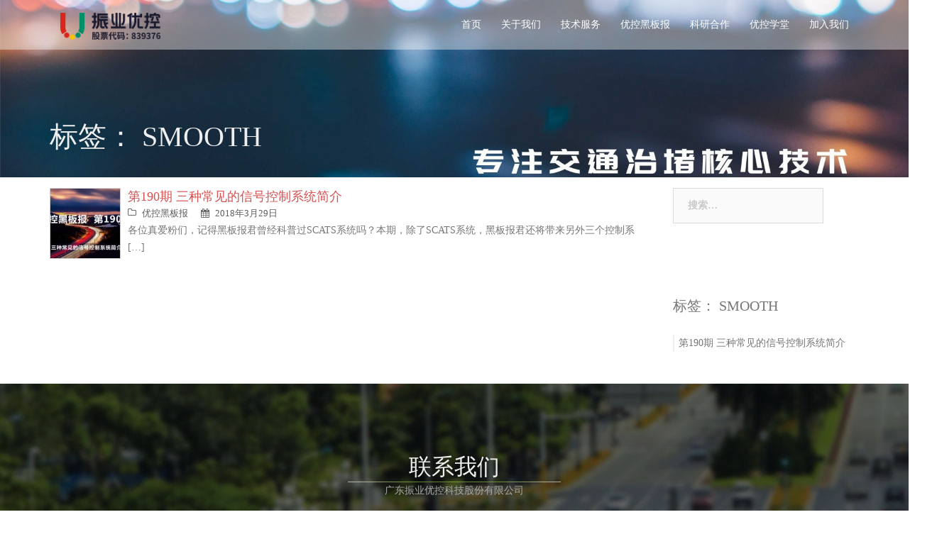

--- FILE ---
content_type: text/html; charset=UTF-8
request_url: https://www.uctrl.tech/tag/smooth/
body_size: 29330
content:
<!DOCTYPE html>
<html lang="zh-CN">
<head>
<meta charset="UTF-8">
<meta name="baidu-site-verification" content="V9Y3x2uMgb" />


<meta name="description" content="" />
<meta name="keywords" content="SMOOTH" />

<meta name="viewport" content="width=device-width, initial-scale=1">
<link rel="profile" href="http://gmpg.org/xfn/11">
<link rel="pingback" href="https://www.uctrl.tech/xmlrpc.php">

<title>SMOOTH &#8211; 广东振业优控科技股份有限公司</title>
<meta name='robots' content='max-image-preview:large' />
<link rel='dns-prefetch' href='//www.uctrl.tech' />
<link rel='dns-prefetch' href='//s.w.org' />
<link rel="alternate" type="application/rss+xml" title="广东振业优控科技股份有限公司 &raquo; Feed" href="https://www.uctrl.tech/feed/" />
<link rel="alternate" type="application/rss+xml" title="广东振业优控科技股份有限公司 &raquo; 评论Feed" href="https://www.uctrl.tech/comments/feed/" />
<link rel="alternate" type="application/rss+xml" title="广东振业优控科技股份有限公司 &raquo; SMOOTH标签Feed" href="https://www.uctrl.tech/tag/smooth/feed/" />
<script type="text/javascript">
window._wpemojiSettings = {"baseUrl":"https:\/\/s.w.org\/images\/core\/emoji\/14.0.0\/72x72\/","ext":".png","svgUrl":"https:\/\/s.w.org\/images\/core\/emoji\/14.0.0\/svg\/","svgExt":".svg","source":{"concatemoji":"\/wp-includes\/js\/wp-emoji-release.min.js?ver=6.0.8"}};
/*! This file is auto-generated */
!function(e,a,t){var n,r,o,i=a.createElement("canvas"),p=i.getContext&&i.getContext("2d");function s(e,t){var a=String.fromCharCode,e=(p.clearRect(0,0,i.width,i.height),p.fillText(a.apply(this,e),0,0),i.toDataURL());return p.clearRect(0,0,i.width,i.height),p.fillText(a.apply(this,t),0,0),e===i.toDataURL()}function c(e){var t=a.createElement("script");t.src=e,t.defer=t.type="text/javascript",a.getElementsByTagName("head")[0].appendChild(t)}for(o=Array("flag","emoji"),t.supports={everything:!0,everythingExceptFlag:!0},r=0;r<o.length;r++)t.supports[o[r]]=function(e){if(!p||!p.fillText)return!1;switch(p.textBaseline="top",p.font="600 32px Arial",e){case"flag":return s([127987,65039,8205,9895,65039],[127987,65039,8203,9895,65039])?!1:!s([55356,56826,55356,56819],[55356,56826,8203,55356,56819])&&!s([55356,57332,56128,56423,56128,56418,56128,56421,56128,56430,56128,56423,56128,56447],[55356,57332,8203,56128,56423,8203,56128,56418,8203,56128,56421,8203,56128,56430,8203,56128,56423,8203,56128,56447]);case"emoji":return!s([129777,127995,8205,129778,127999],[129777,127995,8203,129778,127999])}return!1}(o[r]),t.supports.everything=t.supports.everything&&t.supports[o[r]],"flag"!==o[r]&&(t.supports.everythingExceptFlag=t.supports.everythingExceptFlag&&t.supports[o[r]]);t.supports.everythingExceptFlag=t.supports.everythingExceptFlag&&!t.supports.flag,t.DOMReady=!1,t.readyCallback=function(){t.DOMReady=!0},t.supports.everything||(n=function(){t.readyCallback()},a.addEventListener?(a.addEventListener("DOMContentLoaded",n,!1),e.addEventListener("load",n,!1)):(e.attachEvent("onload",n),a.attachEvent("onreadystatechange",function(){"complete"===a.readyState&&t.readyCallback()})),(e=t.source||{}).concatemoji?c(e.concatemoji):e.wpemoji&&e.twemoji&&(c(e.twemoji),c(e.wpemoji)))}(window,document,window._wpemojiSettings);
</script>
<style type="text/css">
img.wp-smiley,
img.emoji {
	display: inline !important;
	border: none !important;
	box-shadow: none !important;
	height: 1em !important;
	width: 1em !important;
	margin: 0 0.07em !important;
	vertical-align: -0.1em !important;
	background: none !important;
	padding: 0 !important;
}
</style>
	<link rel='stylesheet' id='sydney-bootstrap-css'  href='/wp-content/themes/sydney/css/bootstrap/bootstrap.min.css?ver=1' type='text/css' media='all' />
<link rel='stylesheet' id='wp-block-library-css'  href='/wp-includes/css/dist/block-library/style.min.css?ver=6.0.8' type='text/css' media='all' />
<style id='global-styles-inline-css' type='text/css'>
body{--wp--preset--color--black: #000000;--wp--preset--color--cyan-bluish-gray: #abb8c3;--wp--preset--color--white: #ffffff;--wp--preset--color--pale-pink: #f78da7;--wp--preset--color--vivid-red: #cf2e2e;--wp--preset--color--luminous-vivid-orange: #ff6900;--wp--preset--color--luminous-vivid-amber: #fcb900;--wp--preset--color--light-green-cyan: #7bdcb5;--wp--preset--color--vivid-green-cyan: #00d084;--wp--preset--color--pale-cyan-blue: #8ed1fc;--wp--preset--color--vivid-cyan-blue: #0693e3;--wp--preset--color--vivid-purple: #9b51e0;--wp--preset--gradient--vivid-cyan-blue-to-vivid-purple: linear-gradient(135deg,rgba(6,147,227,1) 0%,rgb(155,81,224) 100%);--wp--preset--gradient--light-green-cyan-to-vivid-green-cyan: linear-gradient(135deg,rgb(122,220,180) 0%,rgb(0,208,130) 100%);--wp--preset--gradient--luminous-vivid-amber-to-luminous-vivid-orange: linear-gradient(135deg,rgba(252,185,0,1) 0%,rgba(255,105,0,1) 100%);--wp--preset--gradient--luminous-vivid-orange-to-vivid-red: linear-gradient(135deg,rgba(255,105,0,1) 0%,rgb(207,46,46) 100%);--wp--preset--gradient--very-light-gray-to-cyan-bluish-gray: linear-gradient(135deg,rgb(238,238,238) 0%,rgb(169,184,195) 100%);--wp--preset--gradient--cool-to-warm-spectrum: linear-gradient(135deg,rgb(74,234,220) 0%,rgb(151,120,209) 20%,rgb(207,42,186) 40%,rgb(238,44,130) 60%,rgb(251,105,98) 80%,rgb(254,248,76) 100%);--wp--preset--gradient--blush-light-purple: linear-gradient(135deg,rgb(255,206,236) 0%,rgb(152,150,240) 100%);--wp--preset--gradient--blush-bordeaux: linear-gradient(135deg,rgb(254,205,165) 0%,rgb(254,45,45) 50%,rgb(107,0,62) 100%);--wp--preset--gradient--luminous-dusk: linear-gradient(135deg,rgb(255,203,112) 0%,rgb(199,81,192) 50%,rgb(65,88,208) 100%);--wp--preset--gradient--pale-ocean: linear-gradient(135deg,rgb(255,245,203) 0%,rgb(182,227,212) 50%,rgb(51,167,181) 100%);--wp--preset--gradient--electric-grass: linear-gradient(135deg,rgb(202,248,128) 0%,rgb(113,206,126) 100%);--wp--preset--gradient--midnight: linear-gradient(135deg,rgb(2,3,129) 0%,rgb(40,116,252) 100%);--wp--preset--duotone--dark-grayscale: url('#wp-duotone-dark-grayscale');--wp--preset--duotone--grayscale: url('#wp-duotone-grayscale');--wp--preset--duotone--purple-yellow: url('#wp-duotone-purple-yellow');--wp--preset--duotone--blue-red: url('#wp-duotone-blue-red');--wp--preset--duotone--midnight: url('#wp-duotone-midnight');--wp--preset--duotone--magenta-yellow: url('#wp-duotone-magenta-yellow');--wp--preset--duotone--purple-green: url('#wp-duotone-purple-green');--wp--preset--duotone--blue-orange: url('#wp-duotone-blue-orange');--wp--preset--font-size--small: 13px;--wp--preset--font-size--medium: 20px;--wp--preset--font-size--large: 36px;--wp--preset--font-size--x-large: 42px;}.has-black-color{color: var(--wp--preset--color--black) !important;}.has-cyan-bluish-gray-color{color: var(--wp--preset--color--cyan-bluish-gray) !important;}.has-white-color{color: var(--wp--preset--color--white) !important;}.has-pale-pink-color{color: var(--wp--preset--color--pale-pink) !important;}.has-vivid-red-color{color: var(--wp--preset--color--vivid-red) !important;}.has-luminous-vivid-orange-color{color: var(--wp--preset--color--luminous-vivid-orange) !important;}.has-luminous-vivid-amber-color{color: var(--wp--preset--color--luminous-vivid-amber) !important;}.has-light-green-cyan-color{color: var(--wp--preset--color--light-green-cyan) !important;}.has-vivid-green-cyan-color{color: var(--wp--preset--color--vivid-green-cyan) !important;}.has-pale-cyan-blue-color{color: var(--wp--preset--color--pale-cyan-blue) !important;}.has-vivid-cyan-blue-color{color: var(--wp--preset--color--vivid-cyan-blue) !important;}.has-vivid-purple-color{color: var(--wp--preset--color--vivid-purple) !important;}.has-black-background-color{background-color: var(--wp--preset--color--black) !important;}.has-cyan-bluish-gray-background-color{background-color: var(--wp--preset--color--cyan-bluish-gray) !important;}.has-white-background-color{background-color: var(--wp--preset--color--white) !important;}.has-pale-pink-background-color{background-color: var(--wp--preset--color--pale-pink) !important;}.has-vivid-red-background-color{background-color: var(--wp--preset--color--vivid-red) !important;}.has-luminous-vivid-orange-background-color{background-color: var(--wp--preset--color--luminous-vivid-orange) !important;}.has-luminous-vivid-amber-background-color{background-color: var(--wp--preset--color--luminous-vivid-amber) !important;}.has-light-green-cyan-background-color{background-color: var(--wp--preset--color--light-green-cyan) !important;}.has-vivid-green-cyan-background-color{background-color: var(--wp--preset--color--vivid-green-cyan) !important;}.has-pale-cyan-blue-background-color{background-color: var(--wp--preset--color--pale-cyan-blue) !important;}.has-vivid-cyan-blue-background-color{background-color: var(--wp--preset--color--vivid-cyan-blue) !important;}.has-vivid-purple-background-color{background-color: var(--wp--preset--color--vivid-purple) !important;}.has-black-border-color{border-color: var(--wp--preset--color--black) !important;}.has-cyan-bluish-gray-border-color{border-color: var(--wp--preset--color--cyan-bluish-gray) !important;}.has-white-border-color{border-color: var(--wp--preset--color--white) !important;}.has-pale-pink-border-color{border-color: var(--wp--preset--color--pale-pink) !important;}.has-vivid-red-border-color{border-color: var(--wp--preset--color--vivid-red) !important;}.has-luminous-vivid-orange-border-color{border-color: var(--wp--preset--color--luminous-vivid-orange) !important;}.has-luminous-vivid-amber-border-color{border-color: var(--wp--preset--color--luminous-vivid-amber) !important;}.has-light-green-cyan-border-color{border-color: var(--wp--preset--color--light-green-cyan) !important;}.has-vivid-green-cyan-border-color{border-color: var(--wp--preset--color--vivid-green-cyan) !important;}.has-pale-cyan-blue-border-color{border-color: var(--wp--preset--color--pale-cyan-blue) !important;}.has-vivid-cyan-blue-border-color{border-color: var(--wp--preset--color--vivid-cyan-blue) !important;}.has-vivid-purple-border-color{border-color: var(--wp--preset--color--vivid-purple) !important;}.has-vivid-cyan-blue-to-vivid-purple-gradient-background{background: var(--wp--preset--gradient--vivid-cyan-blue-to-vivid-purple) !important;}.has-light-green-cyan-to-vivid-green-cyan-gradient-background{background: var(--wp--preset--gradient--light-green-cyan-to-vivid-green-cyan) !important;}.has-luminous-vivid-amber-to-luminous-vivid-orange-gradient-background{background: var(--wp--preset--gradient--luminous-vivid-amber-to-luminous-vivid-orange) !important;}.has-luminous-vivid-orange-to-vivid-red-gradient-background{background: var(--wp--preset--gradient--luminous-vivid-orange-to-vivid-red) !important;}.has-very-light-gray-to-cyan-bluish-gray-gradient-background{background: var(--wp--preset--gradient--very-light-gray-to-cyan-bluish-gray) !important;}.has-cool-to-warm-spectrum-gradient-background{background: var(--wp--preset--gradient--cool-to-warm-spectrum) !important;}.has-blush-light-purple-gradient-background{background: var(--wp--preset--gradient--blush-light-purple) !important;}.has-blush-bordeaux-gradient-background{background: var(--wp--preset--gradient--blush-bordeaux) !important;}.has-luminous-dusk-gradient-background{background: var(--wp--preset--gradient--luminous-dusk) !important;}.has-pale-ocean-gradient-background{background: var(--wp--preset--gradient--pale-ocean) !important;}.has-electric-grass-gradient-background{background: var(--wp--preset--gradient--electric-grass) !important;}.has-midnight-gradient-background{background: var(--wp--preset--gradient--midnight) !important;}.has-small-font-size{font-size: var(--wp--preset--font-size--small) !important;}.has-medium-font-size{font-size: var(--wp--preset--font-size--medium) !important;}.has-large-font-size{font-size: var(--wp--preset--font-size--large) !important;}.has-x-large-font-size{font-size: var(--wp--preset--font-size--x-large) !important;}
</style>
<link rel='stylesheet' id='smartideo_css-css'  href='/wp-content/plugins/smartideo/static/smartideo.css?ver=2.0.9' type='text/css' media='screen' />
<link rel='stylesheet' id='sydney-style-css'  href='/wp-content/themes/sydney/style.css?ver=6.0.8' type='text/css' media='all' />
<style id='sydney-style-inline-css' type='text/css'>
.site-header.sticky.float-header { background-color: #e7e7e7 }
body, #mainnav ul ul a { font-family:'Source Han Sans CN'!important;}
h1, h2, h3, h4, h5, h6, #mainnav ul li a, .portfolio-info, .roll-testimonials .name, .roll-team .team-content .name, .roll-team .team-item .team-pop .name, .roll-tabs .menu-tab li a, .roll-testimonials .name, .roll-project .project-filter li a, .roll-button, .roll-counter .name-count, .roll-counter .numb-count button, input[type="button"], input[type="reset"], input[type="submit"] { font-family:'Source Han Sans CN';}
.site-title { font-size:32px; }
.site-description { font-size:16px; }
#mainnav ul li a { font-size:14px; }
h1 { font-size:29px; }
h2 { font-size:27px; }
h3 { font-size:22px; }
h4 { font-size:20px; }
h5 { font-size:18px; }
h6 { font-size:16px; }
body { font-size:14px; }
.header-image { background-size:cover;}
.header-image { height:250px; }
.site-title a, .site-title a:hover { color:#ffffff}
.site-description { color:#ffffff}
.sticky.float-header .btn-menu,.sticky.float-header #mainnav ul.menu>li>a, #mainnav ul.menu>li::before { color:#563d7c}
.sticky.float-header ul.menu>li.current-post-ancestor>a,.sticky.float-header ul.menu>li.current-menu-item>a,.sticky.float-header ul.menu>li.current-menu-parent>a { border-color:#563d7c}
#mainnav .sub-menu li a { color:#ffffff}
#mainnav .sub-menu li a { background:#1c1c1c}
.text-slider .maintitle, .text-slider .subtitle { color:#ffffff}
body { color:#767676}
#secondary { background-color:#ffffff}
#secondary, #secondary a, #secondary .widget-title { color:#767676}
.footer-widgets { background-color:#ffffff}
.site-footer { background-color:#ffffff}
.site-footer,.site-footer a { color:#666666}
.overlay { background-color:#000000}
.page-wrap { padding-top:0px;}
.page-wrap { padding-bottom:0px;}

</style>
<link rel='stylesheet' id='sydney-font-awesome-css'  href='/wp-content/themes/sydney/fonts/font-awesome.min.css?ver=6.0.8' type='text/css' media='all' />
<!--[if lte IE 9]>
<link rel='stylesheet' id='sydney-ie9-css'  href='/wp-content/themes/sydney/css/ie9.css?ver=6.0.8' type='text/css' media='all' />
<![endif]-->
<link rel='stylesheet' id='magnific-popup-css'  href='/wp-content/themes/sydney/css/magnific-popup.css?ver=6.0.8' type='text/css' media='all' />
<link rel='stylesheet' id='custom-style-css'  href='/wp-content/themes/sydney/css/custom.css?v=20180105&#038;ver=6.0.8' type='text/css' media='all' />
<link rel='stylesheet' id='non-fp-style-css'  href='/wp-content/themes/sydney/css/non-fp.css?ver=6.0.8' type='text/css' media='all' />
<script type='text/javascript' src='/wp-includes/js/jquery/jquery.min.js?ver=3.6.0' id='jquery-core-js'></script>
<script type='text/javascript' src='/wp-includes/js/jquery/jquery-migrate.min.js?ver=3.3.2' id='jquery-migrate-js'></script>
<link rel="https://api.w.org/" href="https://www.uctrl.tech/wp-json/" /><link rel="alternate" type="application/json" href="https://www.uctrl.tech/wp-json/wp/v2/tags/200" /><link rel="EditURI" type="application/rsd+xml" title="RSD" href="https://www.uctrl.tech/xmlrpc.php?rsd" />
<link rel="wlwmanifest" type="application/wlwmanifest+xml" href="https://www.uctrl.tech/wp-includes/wlwmanifest.xml" /> 
<meta name="generator" content="WordPress 6.0.8" />
	<style type="text/css">
		.header-image {
			background-image: url(/wp-content/uploads/2021/11/cropped-cropped-ddc7db24a8cee4e48a1d59e3bf1f761b.jpg);
			display: block;
		}
		@media only screen and (max-width: 991px) {
			.header-inner {
				display: block;
			}
			.header-image {
				background-image: none;
				height: auto !important;
			}		
		}
	</style>
	<style type="text/css" id="custom-background-css">
body.custom-background { background-image: url("/wp-content/uploads/2018/03/6e9df32195ae6aafe08a1d9bfe3bc60e.jpg"); background-position: center top; background-size: auto; background-repeat: no-repeat; background-attachment: fixed; }
</style>
	<link rel="icon" href="https://www.uctrl.tech/wp-content/uploads/2020/06/cropped-3903530d791e185fe30aa93e068f2975-1-32x32.png" sizes="32x32" />
<link rel="icon" href="https://www.uctrl.tech/wp-content/uploads/2020/06/cropped-3903530d791e185fe30aa93e068f2975-1-192x192.png" sizes="192x192" />
<link rel="apple-touch-icon" href="https://www.uctrl.tech/wp-content/uploads/2020/06/cropped-3903530d791e185fe30aa93e068f2975-1-180x180.png" />
<meta name="msapplication-TileImage" content="https://www.uctrl.tech/wp-content/uploads/2020/06/cropped-3903530d791e185fe30aa93e068f2975-1-270x270.png" />
</head>

<body class="archive tag tag-smooth tag-200 custom-background group-blog">
<div class="print-only">
	<img src="https://www.uctrl.tech/wp-content/themes/sydney/images/zyuc-C_266x32.png" />
	</a>
	<a href="https://www.uctrl.tech/" style="float:right">
	https://www.uctrl.tech/	</a>
</div>
<div class="preloader">
		<div class="spinner">
				<div class="pre-bounce1"></div>
				<div class="pre-bounce2"></div>
		</div>
</div>	
<div id="page" class="hfeed site page">
	<a class="skip-link screen-reader-text" href="#content">跳转到内容</a>

	<header id="masthead" class="site-header sticky" role="banner">
		<div class="navbar header-wrap">
			<div class="container">
				<div class="navbar-header clearfix">
					<div>
											 <a class="navbar-brand" href="https://www.uctrl.tech/" title="广东振业优控科技股份有限公司"><img class="site-logo" src="/wp-content/uploads/2020/06/5e6b157d78bd290c933b3900568b120f.png" alt="广东振业优控科技股份有限公司" /></a>
											</div>
					<div class="btn-menu"></div>
				</div>
				<nav id="mainnav" class="mainnav navbar-nav" role="navigation">
						<div class="menu-navigation-bar-container"><ul id="menu-navigation-bar" class="menu"><li id="menu-item-6" class="menu-item menu-item-type-custom menu-item-object-custom menu-item-6"><a href="/">首页</a></li>
<li id="menu-item-53" class="menu-item menu-item-type-taxonomy menu-item-object-category menu-item-has-children menu-item-53"><a href="https://www.uctrl.tech/cat/about/">关于我们</a>
<ul class="sub-menu">
	<li id="menu-item-1088" class="menu-item menu-item-type-post_type menu-item-object-page menu-item-1088"><a href="https://www.uctrl.tech/profile/">公司简介</a></li>
	<li id="menu-item-1097" class="menu-item menu-item-type-post_type menu-item-object-page menu-item-1097"><a href="https://www.uctrl.tech/honor/">荣誉资质</a></li>
	<li id="menu-item-54" class="menu-item menu-item-type-taxonomy menu-item-object-category menu-item-54"><a href="https://www.uctrl.tech/cat/about/news/">公司新闻</a></li>
</ul>
</li>
<li id="menu-item-65" class="menu-item menu-item-type-taxonomy menu-item-object-category menu-item-has-children menu-item-65"><a href="https://www.uctrl.tech/cat/service/">技术服务</a>
<ul class="sub-menu">
	<li id="menu-item-1559" class="menu-item menu-item-type-post_type menu-item-object-page menu-item-1559"><a href="https://www.uctrl.tech/unimpeded_traffic/">畅通出行</a></li>
	<li id="menu-item-1746" class="menu-item menu-item-type-taxonomy menu-item-object-category menu-item-1746"><a href="https://www.uctrl.tech/cat/service/software/">平台软件</a></li>
	<li id="menu-item-68" class="menu-item menu-item-type-taxonomy menu-item-object-category menu-item-68"><a href="https://www.uctrl.tech/cat/service/case/">经典案例</a></li>
</ul>
</li>
<li id="menu-item-12587" class="menu-item menu-item-type-custom menu-item-object-custom menu-item-12587"><a href="https://ucboard.uctrl.cn/">优控黑板报</a></li>
<li id="menu-item-60" class="menu-item menu-item-type-taxonomy menu-item-object-category menu-item-has-children menu-item-60"><a href="https://www.uctrl.tech/cat/research/">科研合作</a>
<ul class="sub-menu">
	<li id="menu-item-1461" class="menu-item menu-item-type-post_type menu-item-object-page menu-item-1461"><a href="https://www.uctrl.tech/research_institute/">振业优控研究院</a></li>
	<li id="menu-item-1460" class="menu-item menu-item-type-post_type menu-item-object-page menu-item-1460"><a href="https://www.uctrl.tech/lab/">中山大学联合实验室</a></li>
	<li id="menu-item-1459" class="menu-item menu-item-type-post_type menu-item-object-page menu-item-1459"><a href="https://www.uctrl.tech/%e5%b7%a5%e7%a8%8b%e4%b8%ad%e5%bf%83/">工程技术研究中心</a></li>
	<li id="menu-item-1462" class="menu-item menu-item-type-post_type menu-item-object-page menu-item-1462"><a href="https://www.uctrl.tech/school_enterprise_cooperation/">校企合作</a></li>
</ul>
</li>
<li id="menu-item-8004" class="menu-item menu-item-type-custom menu-item-object-custom menu-item-8004"><a href="https://school.uctrl.cn">优控学堂</a></li>
<li id="menu-item-4313" class="menu-item menu-item-type-custom menu-item-object-custom menu-item-has-children menu-item-4313"><a href="/culture/">加入我们</a>
<ul class="sub-menu">
	<li id="menu-item-1109" class="menu-item menu-item-type-post_type menu-item-object-page menu-item-1109"><a href="https://www.uctrl.tech/culture/">企业文化</a></li>
	<li id="menu-item-1107" class="menu-item menu-item-type-post_type menu-item-object-page menu-item-1107"><a href="https://www.uctrl.tech/benefit/">薪酬福利</a></li>
	<li id="menu-item-61" class="menu-item menu-item-type-custom menu-item-object-custom menu-item-61"><a href="https://www.zhaopin.com/companydetail/CZ374790730.htm?refcode=4019&#038;srccode=401901&#038;preactionid=03ddc51a-6744-4621-b4b8-15ee2a03a550">热门招聘</a></li>
	<li id="menu-item-1108" class="menu-item menu-item-type-post_type menu-item-object-page menu-item-1108"><a href="https://www.uctrl.tech/contact/">联系我们</a></li>
</ul>
</li>
</ul></div>				</nav><!-- #site-navigation -->
			</div>
		</div>
	</header><!-- #masthead -->
	
	<div class="header-image">
				<img class="header-inner" src="/wp-content/uploads/2021/11/cropped-cropped-ddc7db24a8cee4e48a1d59e3bf1f761b.jpg" width="1920" alt="广东振业优控科技股份有限公司">
	</div>

		<div id="content" class="page-wrap" style="background:#fff">
		<div class="container content-wrapper">
			<div class="row">	

	<div id="primary" class="content-area col-md-9 classic">
		<main id="main" class="post-wrap" role="main">

		
    <div  class="title-container">
			<header class="page-header">
				<h3 class="archive-title">标签： <span>SMOOTH</span></h3>			</header><!-- .page-header -->
    </div>
    
    <hr class="print-only" />

			<div class="posts-layout">
			
				
<article id="post-5603" class="post-5603 post type-post status-publish format-standard has-post-thumbnail hentry category-ucboard tag-scats tag-scoot tag-smooth tag-155 tag-115 tag-43">

  	<header class="entry-header has-thumb">
  			<div class="entry-thumb">
      <a class="mfpopup mfp-image" href="https://www.uctrl.tech/wp-content/uploads/2018/03/412310615ba70ac10f90dfb3036e3fb1-7.jpg">
        <img width="100" height="100" src="https://www.uctrl.tech/wp-content/uploads/2018/03/412310615ba70ac10f90dfb3036e3fb1-7-150x150.jpg" class="attachment-100x100 size-100x100 wp-post-image" alt="" />      </a>
		</div>
      
    <div>
      <h2 class="title-post"><a href="https://www.uctrl.tech/2018/03/%e7%ac%ac190%e6%9c%9f-%e4%b8%89%e7%a7%8d%e5%b8%b8%e8%a7%81%e7%9a%84%e4%bf%a1%e5%8f%b7%e6%8e%a7%e5%88%b6%e7%b3%bb%e7%bb%9f%e7%ae%80%e4%bb%8b/" rel="bookmark">第190期 三种常见的信号控制系统简介</a></h2>
            <div class="meta-post">
        <span class="cat-links"><a href="https://www.uctrl.tech/cat/ucboard/" rel="category tag">优控黑板报</a></span><span class="posted-on"><a href="https://www.uctrl.tech/2018/03/%e7%ac%ac190%e6%9c%9f-%e4%b8%89%e7%a7%8d%e5%b8%b8%e8%a7%81%e7%9a%84%e4%bf%a1%e5%8f%b7%e6%8e%a7%e5%88%b6%e7%b3%bb%e7%bb%9f%e7%ae%80%e4%bb%8b/" rel="bookmark"><time class="entry-date published updated" datetime="2018-03-29T16:15:36+08:00">2018年3月29日</time></a></span>      </div><!-- .entry-meta -->
            
      <div class="entry-post">
                  <p>各位真爱粉们，记得黑板报君曾经科普过SCATS系统吗？本期，除了SCATS系统，黑板报君还将带来另外三个控制系 [&hellip;]</p>
        
              </div><!-- .entry-post -->
    </div>
	</header><!-- .entry-header -->
    
  <div class="print-only">https://www.uctrl.tech/2018/03/%e7%ac%ac190%e6%9c%9f-%e4%b8%89%e7%a7%8d%e5%b8%b8%e8%a7%81%e7%9a%84%e4%bf%a1%e5%8f%b7%e6%8e%a7%e5%88%b6%e7%b3%bb%e7%bb%9f%e7%ae%80%e4%bb%8b/</div>
	<footer class="entry-footer">
			</footer><!-- .entry-footer -->
</article><!-- #post-## -->
						</div>
			
			      
		
		</main><!-- #main -->
	</div><!-- #primary -->


<div id="secondary" class="widget-area col-md-3 hidden-xs" role="complementary">
	<aside id="search-2" class="widget widget_search"><form role="search" method="get" class="search-form" action="https://www.uctrl.tech/">
				<label>
					<span class="screen-reader-text">搜索：</span>
					<input type="search" class="search-field" placeholder="搜索&hellip;" value="" name="s" />
				</label>
				<input type="submit" class="search-submit" value="搜索" />
			</form></aside><aside id="sydney-custom-post-struct-5" class="widget widget_sydney-custom-post-struct"><div id="cps-main"><h3 class="cps-title">标签： <span>SMOOTH</span></h3><div class="cps-post-struction"></div></div></aside></div><!-- #secondary -->
			</div>
		</div>
	</div><!-- #content -->

  <a class="go-top print-hidden"><i class="fa fa-angle-up"></i></a>

  <hr class="print-only" />

  <div class="fp-content-area">
    <section id="contacts" class="dark">
  <div class="container">
    <div class="section-header">
    <h2>联系我们</h2><p class="section-legend">广东振业优控科技股份有限公司</p>    </div>
    <div class="row">
      <div class="col-md-3 text-center" data-scrollreveal="enter left after 0.15s over 1s">
      <img src="/wp-content/uploads/2020/06/3c0c209656885b4349fbc07028d0dbf3.png" style="max-height:100px" />      </div>
      <div class="col-md-4" data-scrollreveal="enter bottom after 0.15s over 1s">
      <a href="http://j.map.baidu.com/FaqxF" target="_blank"><i class="fa fa-map-marker"></i> 广东省中山市东区博爱六路博鳌广场3栋9-11层</a><br />
电话：0760-85528888<br />
传真：0760-85528282<br />
邮编：528400      </div>
      <div class="col-md-5" data-scrollreveal="enter right after 0.15s over 1s">
      <img style="max-height:96px" alt="路口健康管理专家 改变数亿人的交通体验" src="/wp-content/uploads/2020/02/words-white_20200228.png" />      </div>
    </div>
  </div>
</section>
      </div>

	<footer id="colophon" class="site-footer" role="contentinfo">
    
		<div class="site-info container">
            <div class="pull-left">
    Copyright © 2004-2019
    <img src="/wp-content/uploads/2020/06/logo-2010-long_48p.png" style="height:24px" />   
    <br class="visible-xs" />
    <a target="_blank" href="http://beian.miit.gov.cn/">粤ICP备16013062号</a>
  </div>    
    <!--
    <div class="pull-right" style="width: 117px;height: 40px;overflow: hidden">
      <iframe src="http://wljg.gdgs.gov.cn/lz.ashx?vie=41BEF320E537FBF5DEC5E2FB9F4D7274A37A84A95F8FDEFA4B08307C7B9050967E820E4CA41DF3EA14BA951F03DD99F0" allowtransparency="true" scrolling="no" style="overflow:hidden" frameborder="0"></iframe>
    </div>
    -->

		</div><!-- .site-info -->
	</footer><!-- #colophon -->
</div><!-- #page -->

<link rel='stylesheet' id='post-struction-css'  href='/wp-content/themes/sydney/css/post-struction.css?ver=6.0.8' type='text/css' media='all' />
<script type='text/javascript' src='/wp-content/plugins/smartideo/static/smartideo.js?ver=2.0.9' id='smartideo_js-js'></script>
<script type='text/javascript' src='/wp-content/themes/sydney/js/scripts.js?ver=6.0.8' id='sydney-scripts-js'></script>
<script type='text/javascript' src='/wp-content/themes/sydney/js/main.min.js?ver=6.0.8' id='sydney-main-js'></script>
<script type='text/javascript' src='/wp-content/themes/sydney/js/skip-link-focus-fix.js?ver=20130115' id='sydney-skip-link-focus-fix-js'></script>
<script type='text/javascript' src='/wp-content/themes/sydney/js/jquery.magnific-popup.js?ver=6.0.8' id='magnific-popup-js'></script>
<script type='text/javascript' src='/wp-content/themes/sydney/js/non-fp.js?ver=6.0.8' id='non-fp-script-js'></script>
<script type='text/javascript' src='//cdn.bootcss.com/bootstrap/3.3.6/js/bootstrap.min.js?ver=6.0.8' id='bootstrap-js-js'></script>
<script type='text/javascript' src='/wp-content/themes/sydney/js/post-struction.js?ver=6.0.8' id='post-struction-js'></script>

<script>
(function(){
//    var bp = document.createElement('script');
//    var curProtocol = window.location.protocol.split(':')[0];
//    if (curProtocol === 'https') {
//        bp.src = 'https://zz.bdstatic.com/linksubmit/push.js';
//    }
//    else {
//        bp.src = 'http://push.zhanzhang.baidu.com/push.js';
//    }
//    var s = document.getElementsByTagName("script")[0];
//    s.parentNode.insertBefore(bp, s);
})();
</script>

</body>
</html>


--- FILE ---
content_type: text/css
request_url: https://www.uctrl.tech/wp-content/themes/sydney/css/post-struction.css?ver=6.0.8
body_size: 1162
content:
.cps-title {
  font-weight: 200;
  font-size: 20px;
  overflow: hidden;
  text-overflow: ellipsis;
  white-space: nowrap;
}
.cps-post-struction {
  line-height: initial;
  margin-top: 20px;
}

#cps-main ul {
  list-style: none;
  padding-left: 0;
}

#cps-main .cps-post-struction .nav li {
  padding: 0;
}

#cps-main .cps-post-struction .nav li>a {
  overflow: hidden;
  text-overflow: ellipsis;
  white-space: nowrap;
}

#cps-main li>ul {
  display: none;
}

#cps-main li.active>ul,
#cps-main li.hover>ul {
  display: block;
}

#cps-main li>a {
  display: block;
  font-size: 12px;
  padding: 3px 6px;
  border-left: #eee 2px solid;
}
#cps-main .nav li.active>a {
  font-weight: bold;
  border-left-color: #563d7c;
}

#cps-main li.level1>a {
  font-size: 14px;
}

#cps-main li.level2>a {
  font-size: 13px;
  padding-left: 16px;
}
#cps-main li.level3>a  {
  padding-left: 26px;
}
#cps-main li.level4>a  {
  padding-left: 26px;
}
#cps-main li.level5>a,
#cps-main li.level6>a,
#cps-main li.level7>a,
#cps-main li.level8>a,
#cps-main li.level9>a  {
  padding-left: 46px;
}

#cps-main.affix {
  position: fixed;
  top: 120px;
}

#cps-main.affix-bottom {
  position: relative;
}


--- FILE ---
content_type: application/javascript
request_url: https://www.uctrl.tech/wp-content/themes/sydney/js/post-struction.js?ver=6.0.8
body_size: 3889
content:
+function($){
  'use strict'
  
  var AFFIX='#cps-main';
  var TARGET='.posts-layout,.entry-content';
  var CONTAINER=AFFIX+'>.cps-post-struction';
  
  var is_single = $('.entry-content').length > 0;
  
  var seed=1;
  function create_node(el) {
    var $el=$(el);
    
    var level=1;
    var title=null;
    var isimg=false;
    if ($el.is('img')) {
      level=9;
      isimg=true;
      title=$el.prop('title')||$el.prop('alt')||$el.next().text()||$el.parent().text();
    } else {
      level=parseInt(/h(\d)/i.exec($el[0].tagName)[1]);
      title=$el.text();
    }
    
    var id=$el.prop('id');
    if (!id) {
      id='post-struction-l'+level+'-'+(seed++);
      $el.prop('id',id);
    }
    return {
      id: id,
      text: title,
      level: level,
      isimg: isimg,
      nodes: [],
      object: $el
    };
  }
  
  function create_element(node, $parent) {
    var href = null;
    if (is_single) {
      href = '#' + node.id;
    } else {
      if (node.isimg) return null;
      
      var href=node.object.find('>a').prop('href');
      if (!href) return null;
    }
    
    var $anchor=$('<a />')
      .text(node.text)
      .prop('title', node.text)
      .prop('href', href);
    if (node.isimg) {
      $anchor.prepend('<i class="fa fa-picture-o" style="margin-right:10px"></i>');
    }
    var $res = $('<li />')
      .append($anchor)
      .appendTo($parent)
      .addClass('cps-item level'+node.nlevel);
    if (node.nodes) {
      var $ul=$('<ul />').appendTo($res);
      $(node.nodes).each(function(){
        create_element(this, $ul);
      });
    }
  }
  
  $(function(){
    var $affix=$(AFFIX)
    var $container=$(CONTAINER);
    if (!$container.is(':visible')) return;
    
    var $postitle=$('.title-post');
    var id=$postitle.prop('id');
    if (!id) {
      id='post-title-root';
      $postitle.prop('id',id);
    }
    
    var $cpstitle=$('.cps-title');
    if ($cpstitle.length) {
      var text=$cpstitle.text();
      $('<a />')
        .text(text)
        .prop('title', text)
        .prop('href','#'+id)
        .appendTo($cpstitle.empty());
    }
    
    var $root=$('<ul class="root nav" />').appendTo($container.empty());
    if ($container.data('title')) {
      $root=$('<ul />').appendTo(
        $('<li />')
          .append($('<a />').text($postitle.text()).prop('href','#'+id))
          .appendTo($root)
      );
    }
    
    var seed=1;
    var root={ level:0,nlevel:0, nodes:[], parent:null };
    var curr=root;
    $(TARGET).find('h1,h2,h3,h4,h5,h6,img').each(function() {
      var node=create_node(this);
      
      while(node.level<=curr.level) {
        curr=curr.parent;
      }
      
      node.parent=curr;
      node.nlevel=curr.nlevel+1;
      curr.nodes.push(node);
      curr=node;
    });
    
    $(root.nodes).each(function(){
      create_element(this,$root);
    });
    
    if (is_single) $('body').scrollspy({target:CONTAINER,offset:$postitle.offset().top});
    
    $affix.affix({
      offset: {
        top:$affix.offset().top-107,
        bottom: function() {
          return (this.bottom=$('body').outerHeight()-$(TARGET).offset().top-$(TARGET).outerHeight()+30);
        }
      }
    }).on('mouseenter', '.cps-item', function() {
      $(this).addClass('hover');
    }).on('mouseleave', '.cps-item', function() {
      $(this).removeClass('hover');
    });
    
    function refresh() {
      if (is_single) $('body').scrollspy('refresh');
      
      $affix.affix('checkPosition');
      $affix.css('width',$affix.parent().width());
    };
    refresh();
    
    var isfloat=false;
    $('body').scroll(function() {
      var curr=$('.site-header').is('.float-header');
      if (curr!=isfloat) {
        isfloat=curr;
        refresh();
      }
    });
    
    $(window).resize(refresh);
  });
}(jQuery)

--- FILE ---
content_type: application/javascript
request_url: https://www.uctrl.tech/wp-content/themes/sydney/js/non-fp.js?ver=6.0.8
body_size: 1447
content:
+function($){
  if (window == frames.top) return;

  $(function(){
    //$('#main').appendTo($('body').empty());

    if ($('#wpadminbar').length) {
      $('#wpadminbar').hide();
      $('html')[0].style.setProperty('margin-top','0','important');
    }

    $video = $('.wp-video,#smartideo,.fluid-width-video-wrapper,embed[type="application/x-shockwave-flash"]');
    if ($video.length==1) {
      $video.css({'width':'100%','height':$(window).height()}).appendTo($('body').css({'overflow':'hidden','background':'#000'}));

      if ($video.is('#smartideo')) {
        $(window).resize(function() {
          $('#smartideo .player').css('height', $(window).innerHeight());
        });
      }

      $('#page').hide();
      $('.site-footer').hide();
      $(window).resize();
    } else {
      $('.site-header').hide();
      $('.site-footer').hide();
      $('#comments').hide();
      $('#primary').addClass('col-md-12').removeClass('col-md-9');
      $('#secondary').hide();
      $('.post-navigation').hide();
      $('.fp-content-area').hide();
      $('.header-image').css('margin-top','-120px');
    }
  });
}(jQuery);

+function($) {
  $('a.mfpopup').magnificPopup({
    disableOn: 700,
    mainClass: 'mfp-fade',
    removalDelay: 160,
    preloader: false,

    fixedContentPos: true
  });
}(jQuery);

+function($) {
  $('.meta-post .cat-links a').each(function() {
    var $this = $(this);
    $('<z />').text($this.text()).appendTo($this.empty());
  })
}(jQuery);

--- FILE ---
content_type: application/javascript
request_url: https://www.uctrl.tech/wp-content/themes/sydney/js/main.min.js?ver=6.0.8
body_size: 6229
content:
!function(t){"use strict";var i,e,n={Android:function(){return navigator.userAgent.match(/Android/i)},BlackBerry:function(){return navigator.userAgent.match(/BlackBerry/i)},iOS:function(){return navigator.userAgent.match(/iPhone|iPad|iPod/i)},Opera:function(){return navigator.userAgent.match(/Opera Mini/i)},Windows:function(){return navigator.userAgent.match(/IEMobile/i)},any:function(){return n.Android()||n.BlackBerry()||n.iOS()||n.Opera()||n.Windows()}},a={iOS:function(){return navigator.userAgent.match(/iPad/i)},any:function(){return a.iOS()}},o=function(){t(".slides-container .slide-item").addClass("sliderFix"),setTimeout(function(){t(".slides-container .slide-item").removeClass("sliderFix")},200)},s=function(){!function(){t("#slideshow").length&&t("#slideshow").superslides({play:t("#slideshow").data("speed"),animation:"fade",pagination:!0})}(),function(){t(".text-slider").length&&t(".text-slider").flexslider({animation:"slide",selector:".slide-text li",controlNav:!1,directionNav:!1,slideshowSpeed:t(".text-slider").data("speed"),animationSpeed:700,slideshow:t(".text-slider").data("slideshow"),touch:!0,useCSS:!1})}(),t(function(){t('a[href*="#"]:not([href="#"],[class*="tab"] a,.wc-tabs a, .activity-content a)').click(function(){if(location.pathname.replace(/^\//,"")==this.pathname.replace(/^\//,"")&&location.hostname==this.hostname){var i=t(this.hash);if(i=i.length?i:t("[name="+this.hash.slice(1)+"]"),i.length)return t("html,body").animate({scrollTop:i.offset().top-70},1e3),t("#mainnav-mobi").length&&t("#mainnav-mobi").hide(),!1}})})},r=function(){var i="desktop";t(window).on("load resize",function(){var e="desktop";if(matchMedia("only screen and (max-width: 991px)").matches&&(e="mobile"),e!==i)if(i=e,"mobile"===e){var n=t("#mainnav").attr("id","mainnav-mobi").hide(),a=t("#mainnav-mobi").find("li:has(ul)");t("#header").find(".header-wrap").after(n),a.children("ul").hide(),a.children("a").after('<span class="btn-submenu"></span>'),t(".btn-menu").removeClass("active")}else{var o=t("#mainnav-mobi").attr("id","mainnav").removeAttr("style");o.find(".submenu").removeAttr("style"),t("#header").find(".col-md-10").append(o),t(".btn-submenu").remove()}}),t(".btn-menu").on("click",function(){t("#mainnav-mobi").slideToggle(300),t(this).toggleClass("active")}),t(document).on("click","#mainnav-mobi li .btn-submenu",function(i){t(this).toggleClass("active").next("ul").slideToggle(300),i.stopImmediatePropagation()})},l=function(){t(".panel-row-style").each(function(){t(this).data("hascolor")&&t(this).find("h1,h2,h3,h4,h5,h6,a,.fa, div, span").css("color","inherit"),t(this).data("hasbg")&&t(this).append('<div class="overlay"></div>')})},c=function(){i=n.any(),null==i&&t(".panel-row-style, .slide-item").parallax("50%",.3)},d=function(){e=a.any(),null!=e&&t(".slides-container .slide-item").css("background-attachment","scroll")},u=function(){t(".orches-animation").each(function(){var i=t(this),e=i.data("animation"),n=i.data("animation-delay"),a=i.data("animation-offset");i.css({"-webkit-animation-delay":n,"-moz-animation-delay":n,"animation-delay":n}),i.waypoint(function(){i.addClass("animated").addClass(e)},{triggerOnce:!0,offset:a})})},m=function(){t(window).scroll(function(){t(this).scrollTop()>800?t(".go-top").addClass("show"):t(".go-top").removeClass("show")}),t(".go-top").on("click",function(){return t("html, body").animate({scrollTop:0},1e3),!1})},f=function(){t().owlCarousel&&t(".roll-testimonials").owlCarousel({navigation:!1,pagination:!0,responsive:!0,items:1,itemsDesktop:[3e3,1],itemsDesktopSmall:[1400,1],itemsTablet:[970,1],itemsTabletSmall:[600,1],itemsMobile:[360,1],touchDrag:!0,mouseDrag:!0,autoHeight:!0,autoPlay:t(".roll-testimonials").data("autoplay")})},h=function(){t(".progress-bar").on("on-appear",function(){t(this).each(function(){var i=t(this).data("percent");t(this).find(".progress-animate").animate({width:i+"%"},3e3),t(this).parent(".roll-progress").find(".perc").addClass("show").animate({width:i+"%"},3e3)})})},p=function(){var i=t(".site-header").offset().top;t(window).on("load scroll",function(){var e=t(this).scrollTop();e>=i?t(".site-header").addClass("fixed"):t(".site-header").removeClass("fixed"),e>=107?t(".site-header").addClass("float-header"):t(".site-header").removeClass("float-header")})},g=function(){t(".roll-counter").on("on-appear",function(){t(this).find(".numb-count").each(function(){var i=parseInt(t(this).attr("data-to")),e=parseInt(t(this).attr("data-speed"));t(this).countTo({to:i,speed:e})})})},v=function(){t('[data-waypoint-active="yes"]').waypoint(function(){t(this).trigger("on-appear")},{offset:"90%",triggerOnce:!0}),t(window).on("load",function(){setTimeout(function(){t.waypoints("refresh")},100)})},w=function(){t().owlCarousel&&t(".panel-grid-cell .roll-team").owlCarousel({navigation:!1,pagination:!0,responsive:!0,items:3,itemsDesktopSmall:[1400,3],itemsTablet:[970,2],itemsTabletSmall:[600,1],itemsMobile:[360,1],touchDrag:!0,mouseDrag:!0,autoHeight:!1,autoPlay:!1})},b=function(){t(document).ready(function(){t("body").fitVids()})},y=function(){var i=t(".project-wrap").data("portfolio-effect");t(".project-item").children(".item-wrap").addClass("orches-animation"),t(".project-wrap").waypoint(function(e){t(".project-item").children(".item-wrap").each(function(e,n){setTimeout(function(){t(n).addClass("animated "+i)},150*e)})},{offset:"75%"})},C=function(){t(".widget_fp_social a").attr("target","_blank")},k=function(){t(".preloader").css("opacity",0),setTimeout(function(){t(".preloader").hide()},600)},T=function(){t(".project-wrap").length&&t(".project-wrap").each(function(){var i=t(this),e=i.find(".project-filter").find("a"),n=function(t){t.isotope({filter:"*",itemSelector:".project-item",percentPosition:!0,animationOptions:{duration:750,easing:"liniar",queue:!1}})};i.children().find(".isotope-container").imagesLoaded(function(){n(i.children().find(".isotope-container"))}),t(window).load(function(){n(i.children().find(".isotope-container"))}),e.click(function(){var n=t(this).attr("data-filter");return e.removeClass("active"),t(this).addClass("active"),i.find(".isotope-container").isotope({filter:n,animationOptions:{duration:750,easing:"liniar",queue:!1}}),!1})})};t(function(){o(),s(),p(),f(),w(),g(),h(),v(),r(),b(),u(),d(),l(),c(),y(),C(),m(),T(),k()})}(jQuery);